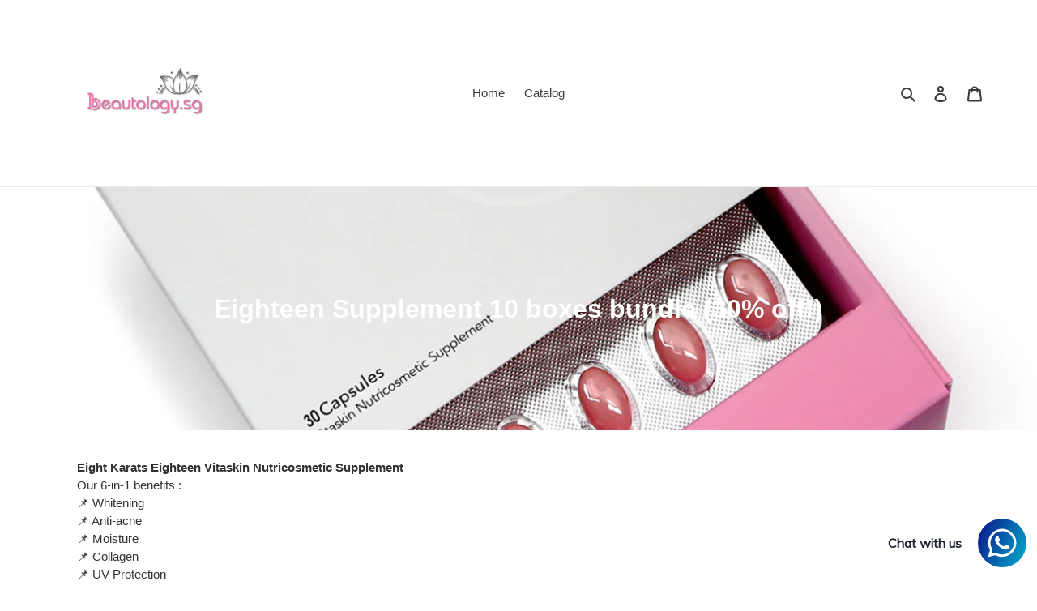

--- FILE ---
content_type: text/css
request_url: https://atome-paylater-fe.s3-accelerate.amazonaws.com/merchant-plugins/production/static/intro/index.css
body_size: 7481
content:
/*
//
 */
.atome-mask {
    width: 100vw;
    height: 100vh;
    background: rgba(0, 0, 0, 0.5);
    padding: 0;
    margin: 0;
    display: flex;
    align-items: center;
    justify-content: center;
    position: fixed;
    z-index: 100000;
    top: 0;
    left: 0;
}

.atome-main {
    display: flex;
}

.atome-icon {
    cursor: pointer;
    pointer-events: auto;
}

.atome-main .right {
    position: relative;
    display: flex;
    flex-direction: column;
    align-items: center;
    background: #fff;
    transform: none;
}

.atome-main img {
    background-color: #ffffff;
    opacity: 1;
}


@media only screen and (min-width: 991px) {
    .atome-main {
        height: 640px;
    }

    .atome-main .sub {
        width: 860px;
    }

    .atome-main .right .close {
        position: absolute;
        width: 20px;
        height: 20px;
        top: 10px;
        right: 20px;
        padding: 0;
        margin: 0;
        cursor: pointer;
        pointer-events: auto;
    }

    .atome-main .atome-intro-logo {
        width: 180px;
        margin: 46px 0 24px 0;
    }

    .atome-main .right .desc-container {
        width: calc(100% - 96px);
        padding: 0 48px;
        display: flex;
        justify-content: space-between;
        margin-top: 56px;
    }

    .atome-main .right .desc {
        width: 200px;
        display: flex;
        flex-direction: column;
        align-items: center;
    }

    .atome-main .right .desc img {
        width: 112px;
        height: 112px;
    }

    .atome-main .right .desc .text {
        margin-top: 10px;
        font-size: 16px;
        color: #878d9c;
        text-align: center;
        line-height: 1.75;
    }

    .atome-main .right .desc .text b {
        color: #141c30;
    }

    .atome-main .right .how-it-works {
        width: 240px;
        height: 48px;
        margin-top: 20px;
        border-radius: 4px;
        background-color: #f6ff7e;
        color: #131f37;
        display: flex;
        align-items: center;
        justify-content: center;
        cursor: pointer;
        text-decoration: none;
        font-weight: bold;
        font-size: 20px;
    }

    .atome-main .right .terms-conditions {
        width: 170px;
        height: 18px;
        font-family: GTWalsheimPro;
        font-size: 16px;
        font-weight: bold;
        letter-spacing: normal;
        text-align: center;
        color: #131f37;
        margin-top: 70px;
    }

    .atome-main .right .atome-third-tcs-wrapper {
        padding: 2em;
        overflow: scroll;
        word-break: break-word;
    }

    .atome-main .right .atome-third-tcs-wrapper h4 {
        font-size: 1em;
    }

    .atome-main .right .atome-third-tcs-wrapper .items-wrapper {
        padding-left: 2em;
    }

    .atome-love-it {
        font-size: 20px;
        font-weight: 500;
        font-size: 18px;
        color: #141c30;
        line-height: 30px;
    }

    .atome-no-wait {
        font-size: 16px;
        color: #878d9c;
        line-height: 30px;
        text-align: center;
    }

    .atome-main #atome-terms-conditions-container .close {
        right: 17px;
        pointer-events: auto;
    }

    .atome-main #atome-terms-conditions-container .back {
        width: 80px;
        display: flex;
        position: absolute;
        top: 10px;
        left: 10px;
    }

    .atome-main #atome-terms-conditions-container .back .arrow-back {
        width: 20px;
        height: 20px;
    }

    .atome-main #atome-terms-conditions-container .back span {
        width: 50px;
        height: 20px;
        font-family: GTWalsheimPro;
        font-size: 18px;
        font-weight: normal;
        letter-spacing: normal;
        text-align: center;
        color: #141c30;
    }

    .atome-main #atome-terms-conditions-container .atome-iframe-wrapper {
        width: 860px;
        height: 600px;
        margin-top: 40px;
    }

    .atome-main #atome-terms-conditions-container .atome-iframe-wrapper iframe {
        width: 100%;
        height: 100%;
        border: none;
    }
}



@media only screen and (max-width: 991px) {
    .atome-main .left {
        display: none;
    }

    .atome-main .right {
        width: calc(100vw - 30px);
        height: 494px;
        background: #fff;
    }

    .atome-main .right .close {
        position: absolute;
        width: 16px;
        height: 16px;
        top: 12px;
        right: 15px;
        padding: 0;
        margin: 0;
        cursor: pointer;
        pointer-events: auto;
    }

    .atome-main .right .desc-container {
        margin-top: 20px;
    }

    .atome-main .right .desc {
        height: 56px;
        margin: 9px 0;
        display: flex;
    }

    .atome-main .right .desc img {
        width: 56px;
        height: 56px;
        margin: 0 15px 0 30px;
    }

    .atome-main .right .desc .text {
        width: 230px;
        height: 56px;
        font-size: 14px;
        font-weight: 600;
        color: #878d9c;
        margin-top: 10px;
        margin-right: 40px;
        position: inherit;
    }

    .atome-main .right .desc .text b {
        color: #141c30;
    }

    .atome-main .right .how-it-works {
        width: 270px;
        height: 44px;
        border-radius: 2px;
        background-color: #f6ff7e;
        color: #131f37;
        display: flex;
        align-items: center;
        justify-content: center;
        font-size: 20px;
        font-weight: 600;
        margin: 15px 0;
        text-decoration: none;
    }

    .atome-main .right .terms-conditions {
        width: 170px;
        height: 18px;
        font-family: GTWalsheimPro;
        font-size: 16px;
        font-weight: bold;
        letter-spacing: normal;
        text-align: center;
        color: #131f37;
        margin-top: 15px;
    }

    .atome-main .right .atome-third-tcs-wrapper {
        padding: 1em;
        overflow: scroll;
        word-break: break-word;
    }

    .atome-main .right .atome-third-tcs-wrapper h4 {
        font-size: 1em;
    }

    .atome-main .right .atome-third-tcs-wrapper .items-wrapper {
        padding-left: 1em;
    }

    .atome-main .atome-intro-logo {
        height: 40px !important;
        margin: 34px 0 20px 0;
    }

    .atome-love-it {
        font-size: 18px;
        color: #141c30;
        font-weight: bold;
        line-height: 30px;
    }

    .atome-no-wait {
        font-size: 13px;
        color: #878d9c;
        font-weight: bold;
        line-height: 30px;
        text-align: center;
    }

    .atome-main #atome-terms-conditions-container .close {
        right: 17px;
    }

    .atome-main #atome-terms-conditions-container .back {
        width: 80px;
        display: flex;
        position: absolute;
        top: 10px;
        left: 10px;
    }

    .atome-main #atome-terms-conditions-container .back .arrow-back {
        width: 20px;
        height: 20px;
    }

    .atome-main #atome-terms-conditions-container .back span {
        width: 50px;
        height: 20px;
        font-family: GTWalsheimPro;
        font-size: 18px;
        font-weight: normal;
        letter-spacing: normal;
        text-align: center;
        color: #141c30;
    }

    .atome-main #atome-terms-conditions-container .atome-iframe-wrapper {
        width: 100%;
        height: 100%;
        margin-top: 40px;
    }

    .atome-main #atome-terms-conditions-container .atome-iframe-wrapper iframe {
        width: 100%;
        height: 100%;
        border: none;
    }
}
